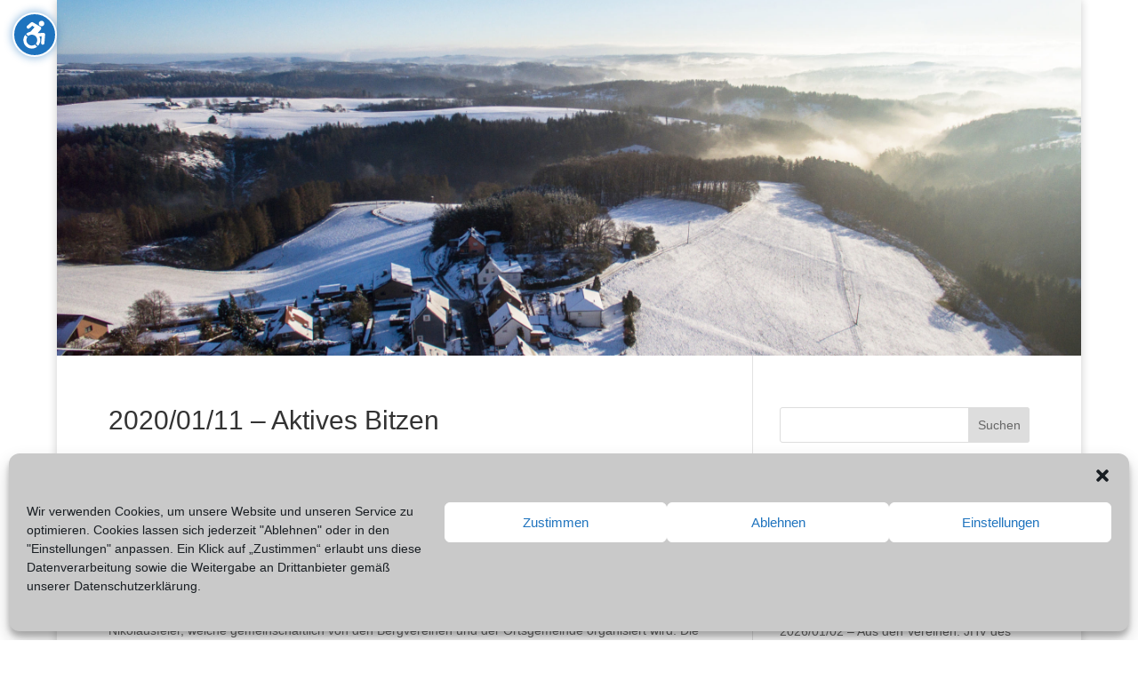

--- FILE ---
content_type: text/css
request_url: https://bitzen-online.de/wp/wp-content/et-cache/2679/et-core-unified-2679.min.css?ver=1769839060
body_size: 522
content:
#top-menu{}.menu-item a{border-style:solid!important;border-radius:8px!important;border-width:1px!important;border-color:#ffffff!important}.menu-item a:hover{border-style:solid!important;border-radius:8px!important;border-width:1px!important;border-color:#000000!important}.button-with-outline:focus{margin:3px!important;border:3px solid black!important;outline:none!important}.rv_button_11:focus{margin:3px!important;border:3px solid black!important;outline:none!important}.rv_button_1:focus{margin:3px!important;border:3px solid black!important;outline:none!important}.rv_button_2:focus{margin:3px!important;border:3px solid black!important;outline:none!important}.rv_button_3:focus{margin:3px!important;border:3px solid black!important;outline:none!important}.et_pb_menu .et_mobile_menu .menu-item-has-children>a,#main-header .et_mobile_menu .menu-item-has-children>a{background-color:transparent;position:relative}.et_pb_menu .et_mobile_menu .menu-item-has-children>a:after,#main-header .et_mobile_menu .menu-item-has-children>a:after{position:absolute;font-size:25px!important;content:'\25ba';top:11px;right:0px}.et_pb_menu .et_mobile_menu .menu-item-has-children.visible>a:after,#main-header .et_mobile_menu .menu-item-has-children.visible>a:after{position:absolute;font-size:18px!important;content:'\25b2';top:11px;right:0px}.et_pb_menu .et_mobile_menu ul.sub-menu,#main-header .et_mobile_menu ul.sub-menu,.et-db #et-boc .et-l .et_pb_menu .et_mobile_menu li ul.sub-menu{display:none!important;visibility:hidden!important;transition:all 1.5s ease-in-out}.et_pb_menu .et_mobile_menu li.visible>ul.sub-menu,#main-header .et_mobile_menu li.visible>ul.sub-menu,.et-db #et-boc .et-l #main-header .et_mobile_menu li.visible>ul.sub-menu,.et-db #et-boc .et-l .et_pb_fullwidth_menu .et_mobile_menu li.visible>ul.sub-menu,.et-db #et-boc .et-l .et_pb_menu .et_mobile_menu li.visible>ul.sub-menu{display:block!important;visibility:visible!important}.mobile_nav.opened .mobile_menu_bar:before{font-family:"ETmodules";content:"\4d"}.mobile_menu_bar:before{font-size:60px!important}.et_mobile_menu li a{font-size:25px!important}.et_mobile_menu .menu-item-has-children li a{font-size:18px!important}.et-pb-arrow-next{opacity:1!important;background-color:gray;right:22px!important}.et-pb-arrow-prev{opacity:1;background-color:gray;left:22px}.pa-vertical-menu .et_pb_menu__menu nav ul li{display:block;width:100%;left:0px;margin:0px}.pa-vertical-menu .et_pb_menu__menu nav ul li a{padding:3px!important}.pa-vertical-menu .et_pb_menu__menu nav ul li.current-menu-item a{opacity:1!important;color:black}.pa-vertical-menu .et_pb_menu__menu nav ul li a:hover{opacity:1!important;color:black;font-color:black;font-weight:bold}.pa-vertical-menu .et_pb_menu__menu .menu-item-has-children>a:first-child:after{content:none!important}.pa-vertical-menu .et_pb_menu__menu nav ul li ul{top:20!important;width:96%;padding:3px}.pa-vertical-menu .et_pb_menu__menu nav li ul{left:30%!important}.pa-vertical-menu .et_pb_menu__menu nav ul li ul a:hover{opacity:1!important;color:black;font-color:black;font-weight:bold;background:none}

--- FILE ---
content_type: text/css
request_url: https://bitzen-online.de/wp/wp-content/et-cache/2679/et-core-unified-tb-1356-tb-1538-deferred-2679.min.css?ver=1769839060
body_size: 708
content:
.et_pb_section_7_tb_header,.et_pb_row_1_tb_header{height:400px;min-height:400px;max-height:400px}.et_pb_section_7_tb_header.et_pb_section{padding-top:0px;padding-bottom:0px}.et_pb_row_1_tb_header.et_pb_row{padding-top:0px!important;padding-bottom:0px!important;padding-top:0px;padding-bottom:0px}.et_pb_row_1_tb_header,body.et_boxed_layout #page-container .et_pb_row_1_tb_header.et_pb_row,body.et_boxed_layout.et_pb_pagebuilder_layout.single #page-container #et-boc .et-l .et_pb_row_1_tb_header.et_pb_row,body.et_boxed_layout.et_pb_pagebuilder_layout.single.et_full_width_page #page-container #et-boc .et-l .et_pb_row_1_tb_header.et_pb_row,body.et_boxed_layout.et_pb_pagebuilder_layout.single.et_full_width_portfolio_page #page-container #et-boc .et-l .et_pb_row_1_tb_header.et_pb_row{width:100%}.et_pb_slide_0_tb_header,.et_pb_slide_1_tb_header,.et_pb_slide_2_tb_header,.et_pb_slide_3_tb_header,.et_pb_slide_4_tb_header,.et_pb_slide_5_tb_header,.et_pb_slide_6_tb_header{background-color:#0c71c3}.et_pb_slider_0_tb_header,.et_pb_slider_0_tb_header .et_pb_slide{min-height:400px}.et_pb_slider_0_tb_header.et_pb_slider{overflow-x:hidden;overflow-y:hidden}.et_pb_slider_0_tb_header .et_pb_slide_description,.et_pb_slider_fullwidth_off.et_pb_slider_0_tb_header .et_pb_slide_description{padding-top:0px;padding-right:0px;padding-bottom:0px}.et_pb_slider_0_tb_header .et_pb_slide>.et_pb_container{width:400%;max-width:400px}.et_pb_slider .et_pb_slide_0_tb_header{background-image:url(https://bitzen-online.de/wp/wp-content/uploads/2021/01/1_Winter-1-scaled.jpg);background-color:#0c71c3}.et_pb_slider .et_pb_slide_1_tb_header{background-image:url(https://bitzen-online.de/wp/wp-content/uploads/2021/01/2_Winter-1-scaled.jpg);background-color:#0c71c3}.et_pb_slider .et_pb_slide_2_tb_header{background-image:url(https://bitzen-online.de/wp/wp-content/uploads/2021/01/3_Winter-1-scaled.jpg);background-color:#0c71c3}.et_pb_slider .et_pb_slide_3_tb_header{background-image:url(https://bitzen-online.de/wp/wp-content/uploads/2021/01/4_Winter-1-scaled.jpg);background-color:#0c71c3}.et_pb_slider .et_pb_slide_4_tb_header{background-image:url(https://bitzen-online.de/wp/wp-content/uploads/2021/01/5_Winter-1-scaled.jpg);background-color:#0c71c3}.et_pb_slider .et_pb_slide_5_tb_header{background-image:url(https://bitzen-online.de/wp/wp-content/uploads/2021/01/6_Winter-1-scaled.jpg);background-color:#0c71c3}.et_pb_slider .et_pb_slide_6_tb_header{background-image:url(https://bitzen-online.de/wp/wp-content/uploads/2021/01/7_Winter-1-scaled.jpg);background-color:#0c71c3}.et_pb_row_0_tb_footer,.et_pb_row_1_tb_footer,.et_pb_text_2_tb_footer,.et_pb_row_2_tb_footer,.et_pb_text_3_tb_footer,.et_pb_row_3_tb_footer{background-color:#0c71c3}.et_pb_row_0_tb_footer,body.et_boxed_layout #page-container .et_pb_row_0_tb_footer.et_pb_row,body.et_boxed_layout.et_pb_pagebuilder_layout.single #page-container #et-boc .et-l .et_pb_row_0_tb_footer.et_pb_row,body.et_boxed_layout.et_pb_pagebuilder_layout.single.et_full_width_page #page-container #et-boc .et-l .et_pb_row_0_tb_footer.et_pb_row,body.et_boxed_layout.et_pb_pagebuilder_layout.single.et_full_width_portfolio_page #page-container #et-boc .et-l .et_pb_row_0_tb_footer.et_pb_row,.et_pb_row_1_tb_footer,body.et_boxed_layout #page-container .et_pb_row_1_tb_footer.et_pb_row,body.et_boxed_layout.et_pb_pagebuilder_layout.single #page-container #et-boc .et-l .et_pb_row_1_tb_footer.et_pb_row,body.et_boxed_layout.et_pb_pagebuilder_layout.single.et_full_width_page #page-container #et-boc .et-l .et_pb_row_1_tb_footer.et_pb_row,body.et_boxed_layout.et_pb_pagebuilder_layout.single.et_full_width_portfolio_page #page-container #et-boc .et-l .et_pb_row_1_tb_footer.et_pb_row,.et_pb_row_2_tb_footer,body.et_boxed_layout #page-container .et_pb_row_2_tb_footer.et_pb_row,body.et_boxed_layout.et_pb_pagebuilder_layout.single #page-container #et-boc .et-l .et_pb_row_2_tb_footer.et_pb_row,body.et_boxed_layout.et_pb_pagebuilder_layout.single.et_full_width_page #page-container #et-boc .et-l .et_pb_row_2_tb_footer.et_pb_row,body.et_boxed_layout.et_pb_pagebuilder_layout.single.et_full_width_portfolio_page #page-container #et-boc .et-l .et_pb_row_2_tb_footer.et_pb_row,.et_pb_row_3_tb_footer,body.et_boxed_layout #page-container .et_pb_row_3_tb_footer.et_pb_row,body.et_boxed_layout.et_pb_pagebuilder_layout.single #page-container #et-boc .et-l .et_pb_row_3_tb_footer.et_pb_row,body.et_boxed_layout.et_pb_pagebuilder_layout.single.et_full_width_page #page-container #et-boc .et-l .et_pb_row_3_tb_footer.et_pb_row,body.et_boxed_layout.et_pb_pagebuilder_layout.single.et_full_width_portfolio_page #page-container #et-boc .et-l .et_pb_row_3_tb_footer.et_pb_row{width:100%}.et_pb_text_0_tb_footer,ul.et_pb_social_media_follow_0_tb_footer,.et_pb_text_1_tb_footer,ul.et_pb_social_media_follow_1_tb_footer{background-color:#0C71C3}.et_pb_text_1_tb_footer.et_pb_text{color:#ffffff!important}.et_pb_row_1_tb_footer.et_pb_row{padding-bottom:0px!important;margin-bottom:0px!important;padding-bottom:0px}.et_pb_row_2_tb_footer.et_pb_row{padding-top:0px!important;padding-bottom:0px!important;margin-top:0px!important;margin-bottom:0px!important;padding-top:0px;padding-bottom:0px}.et_pb_row_3_tb_footer.et_pb_row{padding-top:0px!important;margin-top:0px!important;margin-bottom:0px!important;padding-top:0px}.et_pb_column_0_tb_footer,.et_pb_column_2_tb_footer{background-color:#000000;width:45%!important}.et_pb_column_1_tb_footer{background-color:#000000;width:10%!important}.et_pb_social_media_follow_network_0_tb_footer a.icon,.et_pb_social_media_follow_network_2_tb_footer a.icon{background-color:#3b5998!important}.et_pb_social_media_follow_network_1_tb_footer a.icon,.et_pb_social_media_follow_network_3_tb_footer a.icon{background-color:#ea2c59!important}.et_pb_column_3_tb_footer,.et_pb_column_4_tb_footer,.et_pb_column_5_tb_footer{background-color:#000000}@media only screen and (min-width:981px){.et_pb_row_1_tb_footer,.et_pb_row_2_tb_footer,.et_pb_row_3_tb_footer{display:none!important}}@media only screen and (min-width:768px) and (max-width:980px){.et_pb_row_0_tb_footer{display:none!important}}@media only screen and (max-width:767px){.et_pb_row_0_tb_footer{display:none!important}}.et_pb_row_0.et_pb_row{padding-top:0px!important;padding-bottom:0px!important;padding-top:0px;padding-bottom:0px}.et_pb_text_1{padding-top:0px!important;padding-bottom:0px!important;max-width:97%}.et_pb_image_0,.et_pb_image_1,.et_pb_image_2,.et_pb_image_3{text-align:left;margin-left:0}@media only screen and (max-width:980px){.et_pb_image_0 .et_pb_image_wrap img,.et_pb_image_1 .et_pb_image_wrap img,.et_pb_image_2 .et_pb_image_wrap img,.et_pb_image_3 .et_pb_image_wrap img{width:auto}}@media only screen and (max-width:767px){.et_pb_image_0 .et_pb_image_wrap img,.et_pb_image_1 .et_pb_image_wrap img,.et_pb_image_2 .et_pb_image_wrap img,.et_pb_image_3 .et_pb_image_wrap img{width:auto}}